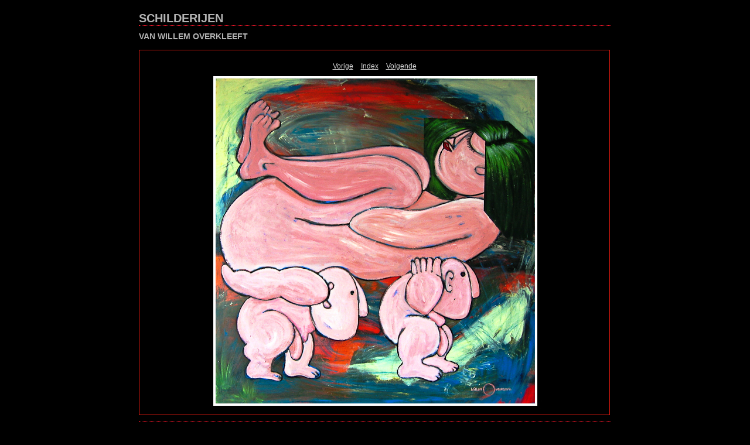

--- FILE ---
content_type: text/css
request_url: https://www.art-willem.com/BLOG3/content/custom.css
body_size: 408
content:
#previewFull {
  background-color: #000000 !important;
  width: 802px !important;
  color: inherit;
}

#liveUpdateContactInfo {
}

#sitetitle {
  border-bottom: 1px dotted #F31629 !important;
}

body {
  background-color: #000000 !important;
  color: inherit;
}

#stage, #stage2 {
  border-bottom: 1px dotted #F31629 !important;
}

.borderRight {
  border-right: 1px solid #E51A10 !important;
}

#wrapper_thumb {
  width: 806px !important;
}

.logo {
  display: none !important;
}

.detailText {
  color: #D8D8D8 !important;
  background-color: inherit;
}

.preview {
  border: 4px solid #FFFFFF !important;
}

.thumbnail {
  background-color: #000000 !important;
  color: inherit;
}

.thumb, .preview {
}

#stage2 {
  width: 806px !important;
}

.itemNumber {
  color: #808080 !important;
  display: inherit !important;
  background-color: inherit;
}

.selectedThumbnail, .thumbnail:hover {
  background-color: #FD2402 !important;
  color: inherit;
}

.borderTopLeft {
  border-top: 1px solid #E51A10 !important;
  border-left: 1px solid #E51A10 !important;
}

.borderBottomRight {
  border-right: 1px solid #E51A10 !important;
  border-bottom: 1px solid #E51A10 !important;
}

.borderRightDotted {
  border-right: 1px dotted #E51A10 !important;
}

.emptyThumbnail {
  background-color: #000000 !important;
  color: inherit;
}

#wrapper_large {
  width: 806px !important;
}

.caption {
  color: #D8D8D8 !important;
  background-color: inherit;
}

#previewImage {
  maxSize: 555.00 !important;
}

.paginationLinks, .pagination, #liveUpdatePagination {
}

.thumb {
  border: 1px solid #000000 !important;
}

#liveUpdateSiteTitle {
}

.borderBottom {
  border-bottom: 1px solid #E51A10 !important;
}

#stage {
  width: 806px !important;
}

.textColor {
  color: #B3B3B3 !important;
  background-color: inherit;
}
